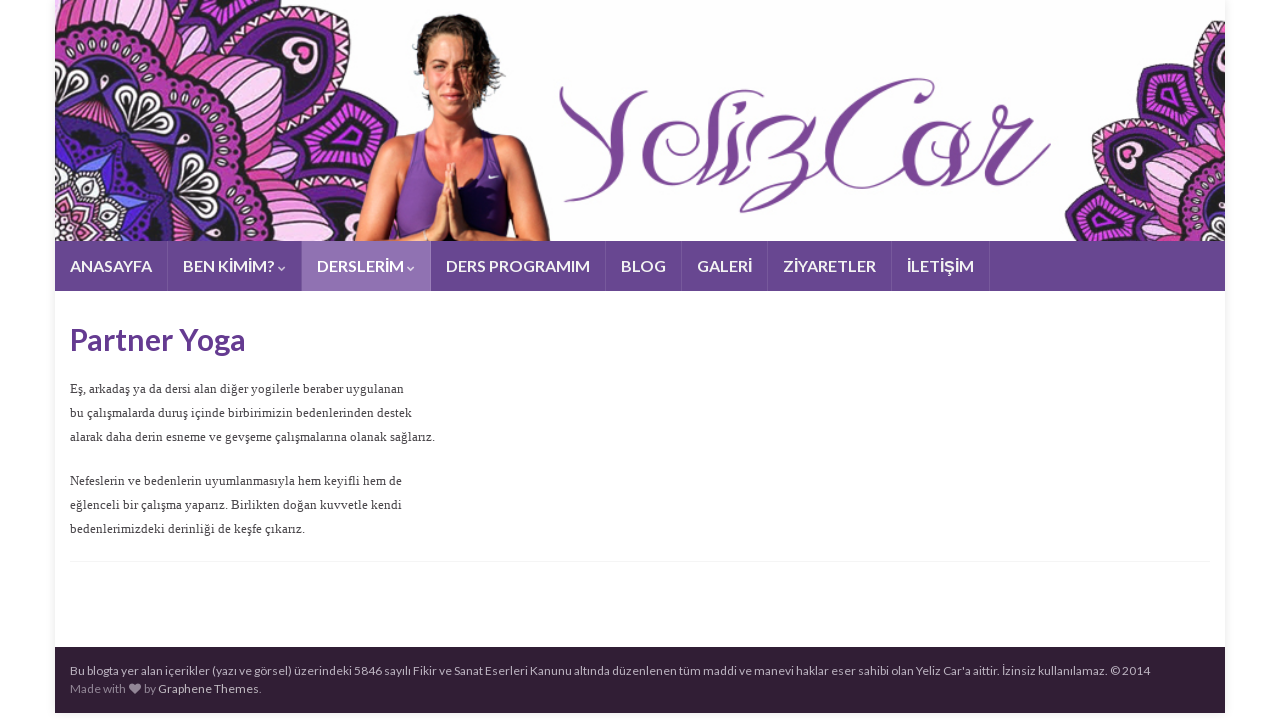

--- FILE ---
content_type: text/javascript
request_url: https://www.yoginix.com/wp-content/themes/graphene/js/graphene.js?ver=2.6.3
body_size: 3260
content:
jQuery(document).ready(function($) {
	

	/* Go to parent link of a dropdown menu if clicked when dropdown menu is open */
	$('.dropdown-toggle[href], .dropdown-submenu > a[href]').click(function(){
		if ( $(this).parent().hasClass('open') ) window.location = $(this).attr('href');
	});

	/* Multi-level dropdown menu on mobile */
	$('.dropdown-submenu > a[href]').click(function(e){
		if ( $(window).width() <= 991 ) {
			e.preventDefault(); event.stopPropagation();
			$('.dropdown-submenu', $(this).parents('.dropdown-menu') ).removeClass('open');
			$(this).parent().toggleClass('open');

			$('.dropdown-menu', $(this).parents('.dropdown-menu') ).hide();
			$(this).siblings('.dropdown-menu').show();
		}
	});


	/* Sticky navbar */
	if ( grapheneJS.enableStickyMenu ) {
		window.heightBreakpoint = $('.navbar').position().top;
		if ( $('#wpadminbar').length > 0 && $(window).width() >= 768 ) window.heightBreakpoint -= 32;
		
		$(window).scroll(function() {
			var height = $(window).scrollTop();
			// if ( franzJS.hasTopBar ) {
			// 	var topBarHeight = $('.top-bar').outerHeight();
			// 	if ( height > topBarHeight ) { $('.navbar').addClass('navbar-fixed-top'); $('body').addClass('navbar-fixed'); }
			// 	else { $('.navbar').removeClass('navbar-fixed-top'); $('body').removeClass('navbar-fixed'); }
			// 	heightBreakpoint += topBarHeight;
			// }
			
			if ( height > window.heightBreakpoint ) { 
				$('body').addClass('navbar-pinned');
				$('.navbar').addClass('navbar-fixed-top');
			} else { 
				if ( ! $('body').hasClass('navbar-persistent-pinned') ) {
					$('body').removeClass('navbar-pinned'); 
					$('.navbar').removeClass('navbar-fixed-top');
				}
			}
		});


		/* Adjust the width of the navbar to match the parent container */
		adjustNavbarWidth();
		$(window).resize(function(){adjustNavbarWidth();});
	}

	function adjustNavbarWidth(){
		if ( $('.boxed-wrapper').length > 0 ) {
			parentWidth = $('.boxed-wrapper').outerWidth();
			$('.boxed-wrapper .navbar').width(parentWidth);
		}
	}


	/* Live search */
	if ( ! grapheneJS.disableLiveSearch ) {
		$('.live-search-input input').autocomplete({
		    serviceUrl				: grapheneJS.siteurl + '/?autocomplete=post',
		    deferRequestBy			: 200,
		    showNoSuggestionNotice	: true,
		    noSuggestionNotice 		: grapheneJS.txtNoResult,
		    onSearchStart: function (query) {
		    	$(this).siblings('.live-search-icon').show();
		    },
		    onSearchComplete: function (query, suggestions) {
		    	$(this).siblings('.live-search-icon').hide();
		    },
		    onSelect: function (suggestion) {
		        window.location.href = suggestion.data;
		    }
		});

		/* bbPress */
		$('input[name="bbp_search"]').wrap('<div class="bbpress-live-search"></div>');
		$('input[name="bbp_search"]').after('<i class="fa fa-spin fa-circle-o-notch live-search-icon" style="display:none"></i>');
		$('.bbpress-live-search input').autocomplete({
		    serviceUrl				: grapheneJS.siteurl + '/?autocomplete=bbpress',
		    deferRequestBy			: 200,
		    showNoSuggestionNotice	: true,
		    noSuggestionNotice 		: grapheneJS.txtNoResult,
		    onSearchStart: function (query) {
		    	$(this).siblings('.live-search-icon').show();
		    },
		    onSearchComplete: function (query, suggestions) {
		    	$(this).siblings('.live-search-icon').hide();
		    },
		    onSelect: function (suggestion) {
		        window.location.href = suggestion.data;
		    }
		});
	}
	

	/* Graphene Slider */
	if ( ! grapheneJS.sliderDisable ) {
		$('.carousel').each(function(){
			$(this).carousel({
				interval: grapheneJS.sliderInterval,
				pause	: 'hover'
			});
			$(this).carousel('cycle');
		});

		// Preload slider background images
		if ( grapheneJS.sliderDisplay == 'bgimage-excerpt' ) {
			$('.carousel .item').each(function(){
				var src = $(this).css('background-image').replace('url(', '').replace(')','');
				if ( src.indexOf('http') == 0 ){
					(new Image()).src = this;
				}
				src = null;
			});
		}

		/* Fix Bootstrap Carousel not pausing on hover */
		$(document).on( 'mouseenter', '.carousel', function() {
			$(this).carousel( 'pause' );
		});
		$(document).on( 'mouseleave', '.carousel', function() {
			$(this).carousel( 'cycle' );
		});

		/* Position the carousel caption when using full-width-boxed layout */
		function graphenePositionCarouselCaption(){
			if ( $(window).width() <= 991 || $('#header-menu-wrap').length == 0 ) return;
			$('.layout-full-width-boxed .carousel-caption-content').css('left', $('#header-menu-wrap').position().left + 15 + 'px' );
		}
		$(window).resize(function(){graphenePositionCarouselCaption();});
		graphenePositionCarouselCaption();
	}


	/* Comments */
	if ( grapheneJS.shouldShowComments ) {
		$('li.comment .comment-permalink').hide();
		$('.comment-wrap').hover( function(){ $('.comment-permalink', this).fadeIn(200); }, function(){ $('.comment-permalink:eq(0)', this).fadeOut(200); });
		$('.comment-form-jump a').click(function(){ $('html,body').animate({scrollTop: $("#respond").offset().top - 200},'slow'); return false;});
		// Tabbed comments
		$("div#comments h4.comments a").click(function(){
			$("div#comments .comments").addClass( 'current' );
			$("div#comments .pings").removeClass( 'current' );
			$("div#comments #pings_list").hide();
			$("div#comments .comments-list-wrapper").fadeIn(300);
			return false;
		});
		$("div#comments h4.pings a").click(function(){
			$("div#comments .pings").addClass( 'current' );
			$("div#comments .comments").removeClass( 'current' );
			$("div#comments .comments-list-wrapper").hide();
			$("div#comments #pings_list").fadeIn(300);
			return false;
		});
	}
				
	
	/**
	 * Infinite scroll
	 */
	$('.infinite-load .load').each(function(){
		$(this).data( 'remaining-posts', $(this).data('totalPosts') - $(this).data('postsPerPage'));
		var infScrollBtnObj = $(this);
		var infScroll = $(this).data('container');
		
		var infScrollOptions = {
			navSelector : $(this).data('navSelector'),
			nextSelector: $(this).data('nextSelector'),
			itemSelector: $(this).data('itemSelector'),
			animate 	: false,
			loading		: {
				msgText		: grapheneGetInfScrollMessage('post', $(this).data('postsPerPage'), $(this).data('remainingPosts')),
				finishedMsg	: grapheneJS.infScrollFinishedText,
				img			: '',
				msg			: null,
				speed		: 400
			},
			// debug		: true
		};
		
		if (  $(this).data('direction') == 'reverse' ) {
			infScrollOptions.direction = $(this).data('direction');
			
			var currentPage = parseInt( $(infScrollOptions.navSelector+' .current').html() );
			infScrollOptions.state = { currPage: currentPage };
			
			if ($(infScrollOptions.nextSelector).length > 0) {
				var nextURI = $(infScrollOptions.nextSelector).attr('href');
				var nextIndex = (currentPage-1).toString();
				
				var suffix = nextURI.slice(-(nextURI.length - nextURI.indexOf(nextIndex)-nextIndex.length));
				var pathURI = nextURI.replace(nextIndex,'').replace(suffix,'');
	
				infScrollOptions.pathParse = function(path,nextPage){
					path = [pathURI,suffix];
					return path;
				};
			}
		}
		
		$(infScroll).infinitescroll(infScrollOptions, function(newElems, response, path){
			infScrollBtnObj.data('remaining-posts', infScrollBtnObj.data('remainingPosts') - parseInt(newElems.length));
			
			if ( infScrollBtnObj.data('method') == 'click' ) infScrollBtnObj.html(grapheneGetInfScrollBtnLbl(infScrollBtnObj.data('remainingPosts')));
			else infScrollBtnObj.html(grapheneGetInfScrollMessage('post', infScrollBtnObj.data('postsPerPage'), infScrollBtnObj.data('remainingPosts')));

			if ( $(infScroll).data('masonry') ) {
				var $newElems = $( newElems ).css({ opacity: 0 }); 		// hide new items while they are loading
				$('p.infinite-load').css('margin-top', '2000px');			// push the loading button down while the new items are loading
				$(infScroll).imagesLoaded(function(){						// ensure that images load before adding to masonry layout
					$newElems.animate({ opacity: 1 });					// show elems now they're ready
					$(infScroll).masonry( 'appended', $newElems, true );
					$('p.infinite-load').css('margin-top', '20px');
				});
			}
			
			if ( infScrollBtnObj.data('remainingPosts') <= 0 ) {
				infScrollBtnObj.html(grapheneJS.infScrollFinishedText).addClass('disabled').removeAttr('href');
				$(infScroll).infinitescroll('destroy');
			}

			$(infScroll).trigger( 'append.infinitescroll', [newElems, response, path] );
		});
		$($(this).data('navSelector')).hide();
		
		if ( $(this).data('method') == 'click' ){
			$(infScroll).infinitescroll('pause');
			$(this).click(function(e){
				e.preventDefault();
				if ($(this).data('remainingPosts') <= 0) return;
				$($(this).data('container')).infinitescroll('retrieve');
				$(this).html(grapheneGetInfScrollMessage('post', $(this).data('postsPerPage'), $(this).data('remainingPosts')));
			});
		} else {
			$(this).html(grapheneGetInfScrollMessage('post', $(this).data('postsPerPage'), $(this).data('remainingPosts')));
		}
	});
	

	/**
	 * Back to top button
	 */
	var backtotop = '#back-to-top';
    if ( $(backtotop).length) {
        var scrollTrigger = 100, // px
            backToTop = function () {
                var scrollTop = $(window).scrollTop();
                var pageHeight = $(document).height() - $(window).height();

               	if ( scrollTop == pageHeight ) {
               		$(backtotop).removeClass('show');
               	} else if (scrollTop > scrollTrigger) {
                    $(backtotop).addClass('show');
                } else {
                    $(backtotop).removeClass('show');
                }
            };
        backToTop();
        $(window).on('scroll', function () {
            backToTop();
        });
        $('#back-to-top').on('click', function (e) {
            e.preventDefault();
            $('html,body').animate({
                scrollTop: 0
            }, 700);
        });
    }


    /* Layout Shortcodes */
    if ( $.isFunction( 'tooltip' ) ) {
    	// Stop "click triggered" tootips from acting as bookmarks to top of page
    	$('[data-toggle="tooltip"]').tooltip().filter('[data-trigger*="click"]').on('click', function(e) {
	        e.preventDefault();
	    });
	}


	/* Masonry for posts layout */
	if ( grapheneJS.isMasonry || $('.posts-list.loop-masonry').length > 0 ) {
		$postsList = $('.loop-masonry .entries-wrapper');
		$postsList.imagesLoaded(function(){
			$postsList.masonry({
				itemSelector: '.post-layout-grid',
				columnWidth: 0.25
			});
		});
	}


	/**
	 * Remember user preference to hide auto column switch notification
	 */
	$('#graphene-auto-column-switch-alert .close').click(function(){
		data = { action: 'graphene-hide-auto-column-switch-alert' };
		$.post(grapheneJS.ajaxurl, data);
	});
});


function grapheneGetInfScrollMessage( type, itemsPerLoad, itemsLeft ){
	type = typeof type !== 'undefined' ? type : 'post';
	
	if (itemsLeft < itemsPerLoad) itemsPerLoad = itemsLeft;
	var message = '';
	
	if ( type == 'post' ) {
		if (itemsLeft > 1) message = grapheneJS.infScrollMsgTextPlural.replace('window.grapheneInfScrollItemsPerPage',itemsPerLoad).replace('window.grapheneInfScrollItemsLeft',itemsLeft);
		else message = grapheneJS.infScrollMsgText.replace('window.grapheneInfScrollItemsPerPage',itemsPerLoad).replace('window.grapheneInfScrollItemsLeft',itemsLeft);
	}
	
	if ( type == 'comment' ) {
		if (itemsLeft > 1) message = grapheneJS.infScrollCommentsMsgPlural.replace('window.grapheneInfScrollCommentsPerPage',itemsPerLoad).replace('window.grapheneInfScrollCommentsLeft',itemsLeft);
		else message = grapheneJS.infScrollCommentsMsg.replace('window.grapheneInfScrollCommentsPerPage',itemsPerLoad).replace('window.grapheneInfScrollCommentsLeft',itemsLeft);
	}
	
	message = '<i class="fa fa-spinner fa-spin"></i> ' + message;
	return message;
}


function grapheneGetInfScrollBtnLbl(itemsLeft){
	var message = '';
	if ( itemsLeft == 0 ) message = grapheneJS.infScrollFinishedText;
	else message = grapheneJS.infScrollBtnLbl;
	return message;
}